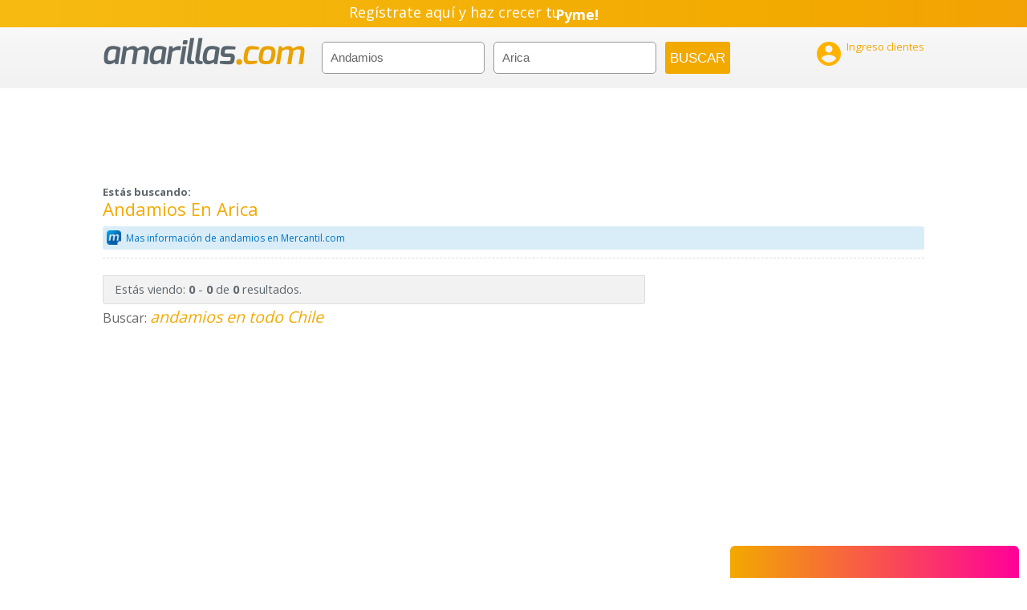

--- FILE ---
content_type: text/html; charset=UTF-8
request_url: https://amarillas.emol.com/views/footer.html
body_size: 1633
content:
<footer class="main-footer">
    <section class="container small">
        <div class="col1">
            <!-- <a href="#" class="right backtotop">⬆ Subir</a> -->
            <div class="copyright">
                <!-- <h1 class="logo"><a href="#">amarillas.com</a></h1> -->
                <span class="cont_img_footer">
                    <img src="assets/img/amarillas_logo.png">
                </span>
                <p>Copyright 2015 amarillas.com Todos los derechos reservados.</p>
                <div class="foot_icon_contact_logo">
                    <a href="https://www.facebook.com/amarillascom" target="_blank" class="fb"><i class="fa fa-facebook"></i></a>
                    <a href="https://twitter.com/amarillas_web" target="_blank" class="tw"><i class="fa fa-twitter"></i></a>
                    <a href="https://www.youtube.com/user/amarillascom" target="_blank" class="yt"><i class="fa fa-youtube"></i></a>
                </div>
            </div>

            <div class="menu">
                <h3 ng-click="mostrarItem('navegacion')">Navegación</h3>
                
                <ul class="nav_anch_l">
                    <li class="menu_movil" ng-show="verNavegacionMovil"><a href="/">Inicio</a></li>
                    <li class="menu_movil" ng-show="verNavegacionMovil"><a href="/quienes_somos">Quiénes Somos</a></li>
                </ul>

                <ul class="nav_anch_l">
                    <li class="menu_movil" ng-show="verNavegacionMovil"><a href="https://www.portalesdenegocios.com/productos/" target="_blank" rel="nofollow">Productos</a></li>
                    <li class="menu_movil" ng-show="verNavegacionMovil"><a href="https://www.mercantil.com/lo_mas_buscado/mas_buscado.asp"  target="_blank">Lo Más buscado</a></li>
                </ul>

                <ul class="nav_anch_l">                    
                    <li class="menu_movil" ng-show="verNavegacionMovil"><a href="/pago_en_linea">Pago en Línea</a></li>
                </ul>

                <!--ul class="nav_anch_l">
                    <li class="menu_movil" ng-show="verNavegacionMovil"><a href="/figura_gratis" ng-click="sendStats(StatsData.STATS_CODIGO_MARCA_BUSCADOR_AMARILLAS_PUBLICA);" target="_balnk">Publica tu empresa</a></li>
                </ul-->
                <ul class="nav_anch_l">
                    <li class="menu_movil" ng-show="verNavegacionMovil"><a href="https://www.mercantil.com" ng-click="sendStats(StatsData.STATS_CODIGO_MARCA_BUSCADOR_AMARILLAS_PUBLICA);" target="_balnk">Mercantil.com</a></li>
                </ul>
                

            </div>

        </div>
        <div class="col1">
          
            <div class="col2 left contact">
                <h3>Atención a Clientes</h3>
                <p class="puntero" style="width: 34%;">Solicita Asistencia en:<a href=" https://www.portalesdenegocios.com/servicio-al-cliente/" target="_blank"> <span class="foot_txt_contact" style="color: #EAA200;">Servicio al Cliente</span></a> </p>
                
                <p class="puntero">Llámanos al:<a href="tel:+56 2 2754 0000" style="color: #666666;font-weight: bold;font-size: 29px;"><span class="foot_txt_contact"> +56 2 2754 0000</a></span></p>
                
                <div class="foot_icon_contact">
	                <a href="https://www.facebook.com/amarillascom" target="_blank" class="fb" onclick="ga('send', 'social', 'Facebook', 'click', 'https://www.facebook.com/amarillascom');"><i class="fa fa-facebook"></i></a>
	                <a href="https://twitter.com/amarillas_web" target="_blank" class="tw" onclick="ga('send', 'social', 'Twitter', 'click', 'https://twitter.com/amarillas_web');"><i class="fa fa-twitter"></i></a>
	                <a href="https://www.youtube.com/user/amarillascom" target="_blank" class="yt" onclick="ga('send', 'social', 'Youtube', 'click', 'https://www.youtube.com/user/amarillascom');"><i class="fa fa-youtube"></i></a>
                </div>
            </div>
			<div class="col-socio right apps">
				<h3>Socio de</h3>
                
				<ul>
					<li><a href="https://www.iab.cl/" class="iab">IAB Chile</a></li>
				</ul>
			</div>
        </div>
    </section>    
</footer>

<script>
/*
 $.getJSON('https://api.ipify.org?format=json', function (data) {
    $.getJSON('//api.hostip.info/get_json.php?ip='+data.ip+'', function (data) {
        if(data.country_code == 'CL'){
           // console.log("chile")
        }else{
            var my_awesome_script = document.createElement('script');
                    my_awesome_script.setAttribute('src','//ads.vidoomy.com/amarillasemol_5054.js');
                    document.head.appendChild(my_awesome_script);
        }

    });
 });*/

    function goContact(){
        window.open('/contacto', '_blank');
    }
    
  (function(i,s,o,g,r,a,m){i['GoogleAnalyticsObject']=r;i[r]=i[r]||function(){
  (i[r].q=i[r].q||[]).push(arguments)},i[r].l=1*new Date();a=s.createElement(o),
  m=s.getElementsByTagName(o)[0];a.async=1;a.src=g;m.parentNode.insertBefore(a,m)
  })(window,document,'script','//www.google-analytics.com/analytics.js','ga');
  ga('create', 'UA-4360969-16', 'auto');
  
</script>